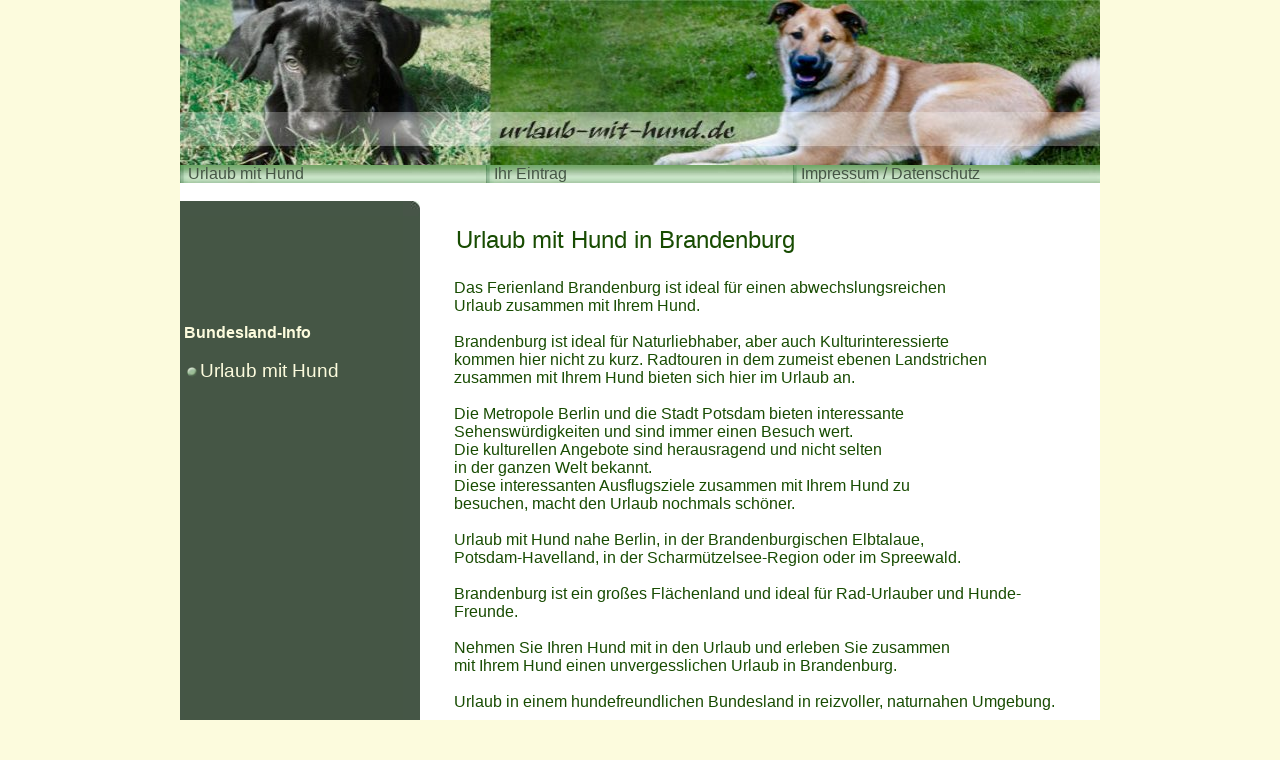

--- FILE ---
content_type: text/html
request_url: https://www.urlaub-mit-hund.de/urlaub-mit-hund-in-brandenburg.html
body_size: 1510
content:
<!DOCTYPE HTML PUBLIC "-//W3C//DTD HTML 4.0 Transitional//EN">

<html>
<head>

<title>Urlaub mit Hund in Brandenburg nahe Berlin in hundefreundlicher Umgebung.</title>

<meta name="description" content="Urlaub mit Hund Brandenburg. Hundefreundliche Ferienwohnungen f&uuml;r Ihren Urlaub mit Hund in Brandenburg. Urlaub dort, wo Hunde willkommen sind.">
<meta name="keywords" content="Brandenburg,Ferienwohnung,Ferienhaus,Urlaub mit Hund in einer hundefreundlichen Ferienwohnung,Berlin">
<meta name="publisher" content="Urlaub mit Hund">
<meta name="copyright" content="www.urlaub-mit-hund.de">
<meta name="distribution" content="global">
<meta name="robots" content="all">
<meta name="robots" content="index">
<meta name="robots" content="follow">
<meta name="language" content="de">

<link rel="STYLESHEET" href="urlaub-mit-hund.css" type="text/css">

</head>

<body bgcolor="#fcfbdd" topmargin="0">


<table align="center" width="920" cellspacing="0" cellpadding="0" border="0">
<tr>
    <td bgcolor="#ffffff">

	
<table align="center" width="100%" cellspacing="0" cellpadding="0" border="0">
<tr>
<td align="center" colspan="3" background="images-startseite/start.jpg" height="165">

</td>
</tr>
<tr>
<td width="306" background="images-startseite/button1.jpg">&nbsp;&nbsp;<A HREF="index.html" class="menu">Urlaub mit Hund</A></td>
<td width="306" background="images-startseite/button1.jpg">&nbsp;&nbsp;<A HREF="eintrag.html" class="menu">Ihr Eintrag</A></td>
<td width="306" background="images-startseite/button1.jpg">&nbsp;&nbsp;<A HREF="impressum.html" class="menu">Impressum / Datenschutz</A></td>
</tr>
</table>

<table align="center" width="100%" cellspacing="0" cellpadding="0" border="0">
<tr>
    <td valign="top" width="240">

<br>
<table cellspacing="0" cellpadding="0" border="0" width="240">
<tr>
    <td background="images-startseite/mitte.jpg"></td>
    <td background="images-startseite/mitte.jpg"></td>
    <td><img src="images-startseite/ecke-oben.jpg" border=0></td>
</tr>
<tr>
    <td background="images-startseite/mitte.jpg" width="5"></td>
    <td bgcolor="#455645" width="220" height="1000" valign="top">

	<br>
	<br>
	

<br><br><br><br>

<font color="#fcfbdd"><b>Bundesland-Info</b></font><br><br>
<img src="images-startseite/button2.jpg" width=10 height=10 border=0 hspace="3"><a href="urlaub-mit-hund.html" class="normal">Urlaub mit Hund</a><br>


	</td>
    <td background="images-startseite/mitte.jpg"></td>
</tr>
<tr>
    <td background="images-startseite/mitte.jpg"></td>
    <td background="images-startseite/mitte.jpg"></td>
    <td><img src="images-startseite/ecke-unten.jpg" border=0></td>
</tr>
</table>

	</td>
	
    <td width="680" valign="top">
<br>
<table align="center" cellspacing="0" cellpadding="0" border="0" width="90%">
<tr>
<td>
<br>

<H1>Urlaub mit Hund in Brandenburg</H1>
<br>
Das Ferienland Brandenburg ist ideal f�r einen abwechslungsreichen<br>
Urlaub zusammen mit Ihrem Hund.<br><br>
Brandenburg ist ideal f�r Naturliebhaber, aber auch Kulturinteressierte<br>
kommen hier nicht zu kurz. Radtouren in dem zumeist ebenen Landstrichen
zusammen mit Ihrem Hund bieten sich hier im Urlaub an.<br>
<br>
Die Metropole Berlin und die Stadt Potsdam bieten interessante<br>
Sehensw�rdigkeiten und sind immer einen Besuch wert.<br>
Die kulturellen Angebote sind herausragend und nicht selten<br>
in der ganzen Welt bekannt.<br>
Diese interessanten Ausflugsziele zusammen mit Ihrem Hund zu<br>
besuchen, macht den Urlaub nochmals sch&ouml;ner.

<br><br>

Urlaub mit Hund nahe Berlin, in der Brandenburgischen Elbtalaue,<br>
Potsdam-Havelland, in der Scharm�tzelsee-Region oder im Spreewald.

<br><br>
Brandenburg ist ein gro&szlig;es Fl&auml;chenland und ideal f&uuml;r
Rad-Urlauber und Hunde-Freunde.
<br><br>
Nehmen Sie Ihren Hund mit in den Urlaub und erleben Sie zusammen<br>
mit Ihrem Hund einen unvergesslichen Urlaub in Brandenburg.
<br><br>
Urlaub in einem hundefreundlichen Bundesland in reizvoller, naturnahen Umgebung.


<br>
</td>
</tr>


<tr>
   
</tr>
</table>

	


	</td>

</tr>
</table>
	
	
<br><br>
<br><br>

	</td>
</tr>
<tr>
<td align="center" bgcolor="#455645">
<strong>
<font color="#FCFBDD">Urlaub mit Hund in einer hundefreundliche Ferienwohnung in Brandenburg</font>
</strong>
</td>
</tr>
</table>

	</td>
</tr>
</table>



 </body>
</html>


--- FILE ---
content_type: text/css
request_url: https://www.urlaub-mit-hund.de/urlaub-mit-hund.css
body_size: 5178
content:
<style type="text/css">

<!--

body { font-family: verdana, arial;  font-size: 12pt; color: #184C02; }
.text_menue { font-family: verdana, arial;  font-size: 11pt; color: #FCFBDD; }
.text { font-family: verdana, arial;  font-size: 12pt; color: #184C02; }
table { font-family: verdana, arial; font-size: 12pt; color: #184C02; }

a { color:#FCFBDD; font-size: 14pt; font-weight:bold; font-style:verdana, arial; text-decoration:none; }
a.normal:link { color:#FCFBDD; font-weight:normal; font-family:verdana, arial; font-size: 14pt; text-decoration:none; }
a.normal:visited { color:#FCFBDD; font-weight:normal; font-family:verdana, arial; font-size: 14pt; text-decoration:none; }
a.normal:active { color:#FCFBDD; font-weight:normal; font-family:verdana, arial; font-size: 14pt; text-decoration:none; }
a.normal:hover { color:#C2CE99; font-weight:normal; font-family:verdana, arial; font-size: 14pt; text-decoration:none; }

a.normalgruen:link { color:#184C02; font-weight:normal; font-family:verdana, arial; font-size: 14pt; text-decoration:none; }
a.normalgruen:visited { color:#184C02; font-weight:normal; font-family:verdana, arial; font-size: 14pt; text-decoration:none; }
a.normalgruen:active { color:#184C02; font-weight:normal; font-family:verdana, arial; font-size: 14pt; text-decoration:none; }
a.normalgruen:hover { color:#C2CE99; font-weight:normal; font-family:verdana, arial; font-size: 14pt; text-decoration:none; }

a.fett:link { color:#B3080B; font-weight:normal; font-family:verdana, arial; font-size: 12pt; text-decoration:none; }
a.fett:visited { color:#B3080B; font-weight:normal; font-family:verdana, arial; font-size: 12pt; text-decoration:none; }
a.fett:active { color:#B3080B; font-weight:normal; font-family:verdana, arial; font-size: 12pt; text-decoration:none; }
a.fett:hover { color:#B3080B; font-weight:bold; font-family:verdana, arial; font-size: 12pt; text-decoration:none; }

a.seite:link { color:#B3080B; font-weight:normal; font-family:verdana, arial; font-size: 12pt; text-decoration:none; }
a.seite:visited { color:#B3080B; font-weight:normal; font-family:verdana, arial; font-size: 12pt; text-decoration:none; }
a.seite:active { color:#B3080B; font-weight:normal; font-family:verdana, arial; font-size: 12pt; text-decoration:none; }
a.seite:hover { color:#446D8C; font-weight:normal; font-family:verdana, arial; font-size: 12pt; text-decoration:none; }

a.seitegr:link { color:#B3080B; font-weight:normal; font-family:verdana, arial; font-size: 16pt; text-decoration:none; }
a.seitegr:visited { color:#B3080B; font-weight:normal; font-family:verdana, arial; font-size: 16pt; text-decoration:none; }
a.seitegr:active { color:#B3080B; font-weight:normal; font-family:verdana, arial; font-size: 16pt; text-decoration:none; }
a.seitegr:hover { color:#446D8C; font-weight:normal; font-family:verdana, arial; font-size: 16pt; text-decoration:none; }

a.menu {margin-bottom:0px; text-align: center; width:266px; height:18px; border-width:0px; padding:0px; text-decoration:none; }
a.menu:link { color:#455645; font-size: 12pt; background color:transparent; font-weight:normal; font-family: verdana, arial; text-decoration:none }
a.menu:visited { color:#455645; font-size: 12pt; font-weight:normal; font-family: verdana, arial; text-decoration:none}
a.menu:active { color:#455645; font-size: 12pt; font-weight:normal; font-family: verdana, arial; text-decoration:none }
a.menu:hover { color:#fcfbdd; background color:#455645; font-size: 12pt; font-weight:normal; font-family: verdana, arial; text-decoration:none }

H1 { font-size: 18pt; font-weight: normal; margin:2; white-space:norap; line-height:38px; font-style:verdana, arial; color:#184C02; }
H2 { font-size: 14pt; white-space:norap; line-height:30px; font-weight: normal; font-style:verdana, arial; color:#184C02; }
H3 { font-size: 12pt; line-height:25px; font-style:verdana, arial; color:#184C02; }
H4 { font-size: 10pt; font-weight: normal; margin:2; line-height:25px; font-style:verdana, arial; color:#778c77; }
H5 { font-size: 10pt; font-weight: normal; margin:2; line-height:25px; font-style:verdana, arial; color:#778c77; }
H6 { font-size: 10pt; white-space:norap; margin:2; line-height:8px; font-style:verdana, arial; color:#184C02; }

.unten { font-size: 8pt; margin:2; white-space:norap; line-height:16px; font-style:verdana, arial; color:#fcfbdd; font-weight: normal; }
.spalte1 { background: #C2CE99; width: 200px; height: 20px; }
.spalte2 { background: #f1f6de; width: 200px; height: 20px; }

.tabelle { font-family: verdana, arial; font-size: 9pt; color: #fcfbdd; }
a.tabelle:link { color:#455645; font-weight:normal; font-family:verdana, arial; font-size: 12pt; text-decoration:none; }
a.tabelle:visited { color:#455645; font-weight:normal; font-family:verdana, arial; font-size: 12pt; text-decoration:none; }
a.tabelle:active { color:#455645; font-weight:normal; font-family:verdana, arial; font-size: 12pt; text-decoration:none; }
a.tabelle:hover { color:#455645; font-weight:normal; font-family:verdana, arial; font-size: 12pt; text-decoration:none; }

.impressum { font-family: verdana, arial; font-size: 8pt; color: #184C02; }

.bild {
    max-width: 100%;
    height: auto;
}

-->



</style>
